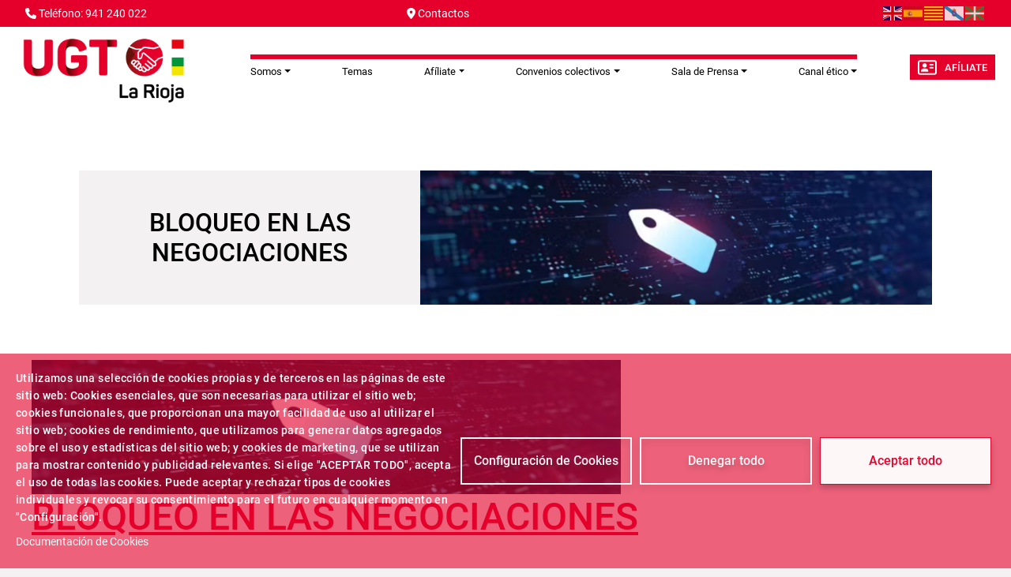

--- FILE ---
content_type: text/html; charset=UTF-8
request_url: https://www.ugtrioja.org/bloqueo-en-las-negociaciones
body_size: 9427
content:
<!DOCTYPE html>
<html lang="es" dir="ltr" prefix="og: https://ogp.me/ns#">
  <head>
    <meta charset="utf-8" />
<script async src="https://www.googletagmanager.com/gtag/js?id=G-75P93R42VQ"></script>
<script>window.dataLayer = window.dataLayer || [];function gtag(){dataLayer.push(arguments)};gtag("js", new Date());gtag("set", "developer_id.dMDhkMT", true);gtag("config", "G-75P93R42VQ", {"groups":"default","page_placeholder":"PLACEHOLDER_page_location"});gtag("config", "G-GRBLV65GEJ", {"groups":"default","page_placeholder":"PLACEHOLDER_page_location"});</script>
<meta name="abstract" content="Sindicato Unión General de Trabajadoras y Trabajadores" />
<link rel="canonical" href="https://www.ugtrioja.org/bloqueo-en-las-negociaciones" />
<link rel="image_src" href="/sites/www.ugtrioja.org/files/logo_ugt_la_rioja_2023_0.png - Portales" />
<meta property="og:site_name" content="UGT La Rioja" />
<meta property="og:url" content="https://www.ugtrioja.org/" />
<meta property="og:title" content="Sindicato Unión General de Trabajadoras y Trabajadores" />
<meta property="og:image" content="https://www.ugtrioja.org/sites/www.ugtrioja.org/files/logo_ugt_la_rioja_2023_0.png - Portales" />
<meta name="Generator" content="Drupal 11 (https://www.drupal.org)" />
<meta name="MobileOptimized" content="width" />
<meta name="HandheldFriendly" content="true" />
<meta name="viewport" content="width=device-width, initial-scale=1.0" />
<link rel="icon" href="/themes/custom/ugt_theme/favicon.ico" type="image/vnd.microsoft.icon" />
<link rel="alternate" type="application/rss+xml" title="BLOQUEO EN LAS NEGOCIACIONES" href="https://www.ugtrioja.org/taxonomy/term/1088/feed" />
<script>window.a2a_config=window.a2a_config||{};a2a_config.callbacks=[];a2a_config.overlays=[];a2a_config.templates={};a2a_config.icon_color = "#7a7a7a";</script>

    <title>BLOQUEO EN LAS NEGOCIACIONES | UGT-La Rioja</title>
    <link rel="stylesheet" media="all" href="/core/misc/components/progress.module.css?t8wihh" />
<link rel="stylesheet" media="all" href="/core/misc/components/ajax-progress.module.css?t8wihh" />
<link rel="stylesheet" media="all" href="/core/modules/system/css/components/align.module.css?t8wihh" />
<link rel="stylesheet" media="all" href="/core/modules/system/css/components/container-inline.module.css?t8wihh" />
<link rel="stylesheet" media="all" href="/core/modules/system/css/components/clearfix.module.css?t8wihh" />
<link rel="stylesheet" media="all" href="/core/modules/system/css/components/hidden.module.css?t8wihh" />
<link rel="stylesheet" media="all" href="/core/modules/system/css/components/item-list.module.css?t8wihh" />
<link rel="stylesheet" media="all" href="/core/modules/system/css/components/js.module.css?t8wihh" />
<link rel="stylesheet" media="all" href="/core/modules/system/css/components/position-container.module.css?t8wihh" />
<link rel="stylesheet" media="all" href="/core/modules/system/css/components/reset-appearance.module.css?t8wihh" />
<link rel="stylesheet" media="all" href="/libraries/cookiesjsr/dist/cookiesjsr.min.css?t8wihh" />
<link rel="stylesheet" media="all" href="/core/modules/views/css/views.module.css?t8wihh" />
<link rel="stylesheet" media="all" href="/modules/contrib/addtoany/css/addtoany.css?t8wihh" />
<link rel="stylesheet" media="all" href="/modules/contrib/ckeditor5_plugin_pack/modules/ckeditor5_plugin_pack_indent_block/css/indent-block.css?t8wihh" />
<link rel="stylesheet" media="all" href="/modules/contrib/colorbox/styles/default/colorbox_style.css?t8wihh" />
<link rel="stylesheet" media="all" href="/themes/custom/ugt_theme/css/slick.css?t8wihh" />
<link rel="stylesheet" media="all" href="/themes/custom/ugt_theme/css/accessible-slick-theme.css?t8wihh" />
<link rel="stylesheet" media="all" href="/themes/custom/ugt_theme/css/bootstrap.min.css?t8wihh" />
<link rel="stylesheet" media="all" href="/themes/custom/ugt_theme/css/roboto.css?t8wihh" />
<link rel="stylesheet" media="all" href="/themes/custom/ugt_theme/css/style.css?t8wihh" />
<link rel="stylesheet" media="all" href="/themes/custom/ugt_theme/css/colors.css?t8wihh" />

    <script type="application/json" data-drupal-selector="drupal-settings-json">{"path":{"baseUrl":"\/","pathPrefix":"","currentPath":"taxonomy\/term\/1088","currentPathIsAdmin":false,"isFront":false,"currentLanguage":"es"},"pluralDelimiter":"\u0003","suppressDeprecationErrors":true,"ajaxPageState":{"libraries":"[base64]","theme":"ugt_theme","theme_token":null},"ajaxTrustedUrl":[],"colorbox":{"opacity":"0.85","current":"{current} de {total}","previous":"\u00ab Anterior","next":"Siguiente \u00bb","close":"Cerrar","maxWidth":"98%","maxHeight":"98%","fixed":true,"mobiledetect":true,"mobiledevicewidth":"480px"},"google_analytics":{"account":"G-75P93R42VQ","trackOutbound":true,"trackMailto":true,"trackTel":true,"trackDownload":true,"trackDownloadExtensions":"7z|aac|arc|arj|asf|asx|avi|bin|csv|doc(x|m)?|dot(x|m)?|exe|flv|gif|gz|gzip|hqx|jar|jpe?g|js|mp(2|3|4|e?g)|mov(ie)?|msi|msp|pdf|phps|png|ppt(x|m)?|pot(x|m)?|pps(x|m)?|ppam|sld(x|m)?|thmx|qtm?|ra(m|r)?|sea|sit|tar|tgz|torrent|txt|wav|wma|wmv|wpd|xls(x|m|b)?|xlt(x|m)|xlam|xml|z|zip","trackColorbox":true},"cookies":{"cookiesjsr":{"config":{"cookie":{"name":"cookiesjsr","expires":31536000000,"domain":"","sameSite":"Lax","secure":false},"library":{"libBasePath":"https:\/\/cdn.jsdelivr.net\/gh\/jfeltkamp\/cookiesjsr@1\/dist","libPath":"https:\/\/cdn.jsdelivr.net\/gh\/jfeltkamp\/cookiesjsr@1\/dist\/cookiesjsr.min.js","scrollLimit":0},"callback":{"method":"post","url":"\/index.php\/cookies\/consent\/callback.json","headers":[]},"interface":{"openSettingsHash":"#editCookieSettings","showDenyAll":true,"denyAllOnLayerClose":false,"settingsAsLink":false,"availableLangs":["en","es"],"defaultLang":"es","groupConsent":false,"cookieDocs":true}},"services":{"functional":{"id":"functional","services":[{"key":"functional","type":"functional","name":"Funcionales obligatorias","info":{"value":"\u003Ctable\u003E\r\n\t\u003Cthead\u003E\r\n\t\t\u003Ctr\u003E\r\n\t\t\t\u003Cth width=\u002215%\u0022\u003ECookie name\u003C\/th\u003E\r\n\t\t\t\u003Cth width=\u002215%\u0022\u003EDefault expiration time\u003C\/th\u003E\r\n\t\t\t\u003Cth\u003EDescription\u003C\/th\u003E\r\n\t\t\u003C\/tr\u003E\r\n\t\u003C\/thead\u003E\r\n\t\u003Ctbody\u003E\r\n\t\t\u003Ctr\u003E\r\n\t\t\t\u003Ctd\u003E\u003Ccode dir=\u0022ltr\u0022 translate=\u0022no\u0022\u003ESSESS\u0026lt;ID\u0026gt;\u003C\/code\u003E\u003C\/td\u003E\r\n\t\t\t\u003Ctd\u003E1 month\u003C\/td\u003E\r\n\t\t\t\u003Ctd\u003EIf you are logged in to this website, a session cookie is required to identify and connect your browser to your user account in the server backend of this website.\u003C\/td\u003E\r\n\t\t\u003C\/tr\u003E\r\n\t\t\u003Ctr\u003E\r\n\t\t\t\u003Ctd\u003E\u003Ccode dir=\u0022ltr\u0022 translate=\u0022no\u0022\u003Ecookiesjsr\u003C\/code\u003E\u003C\/td\u003E\r\n\t\t\t\u003Ctd\u003E1 year\u003C\/td\u003E\r\n\t\t\t\u003Ctd\u003EWhen you visited this website for the first time, you were asked for your permission to use several services (including those from third parties) that require data to be saved in your browser (cookies, local storage). Your decisions about each service (allow, deny) are stored in this cookie and are reused each time you visit this website.\u003C\/td\u003E\r\n\t\t\u003C\/tr\u003E\r\n\t\u003C\/tbody\u003E\r\n\u003C\/table\u003E\r\n","format":"full_html"},"uri":"","needConsent":false}],"weight":1}},"translation":{"_core":{"default_config_hash":"S5qrJju_o31uC1fwXosZ8Nlja2Wps6Gn0mMCAebY1Zw"},"langcode":"es","bannerText":"Utilizamos una selecci\u00f3n de cookies propias y de terceros en las p\u00e1ginas de este sitio web: Cookies esenciales, que son necesarias para utilizar el sitio web; cookies funcionales, que proporcionan una mayor facilidad de uso al utilizar el sitio web; cookies de rendimiento, que utilizamos para generar datos agregados sobre el uso y estad\u00edsticas del sitio web; y cookies de marketing, que se utilizan para mostrar contenido y publicidad relevantes. Si elige \u0022ACEPTAR TODO\u0022, acepta el uso de todas las cookies. Puede aceptar y rechazar tipos de cookies individuales y revocar su consentimiento para el futuro en cualquier momento en \u0022Configuraci\u00f3n\u0022.\r\n","privacyPolicy":"Pol\u00edtica de privacidad","privacyUri":"","imprint":"Imprint","imprintUri":"","cookieDocs":"Documentaci\u00f3n de Cookies","cookieDocsUri":"\/cookies\/documentation","officialWebsite":"Official website","denyAll":"Denegar todo","alwaysActive":"Siempre activo","settings":"Configuraci\u00f3n de Cookies","acceptAll":"Aceptar todo","requiredCookies":"Cookies obligatorias","cookieSettings":"Configuraci\u00f3n de Cookies","close":"Cerrar","readMore":"Leer m\u00e1s","allowed":"Permitido","denied":"Denegado","settingsAllServices":"Ajustes para todos los servicios","saveSettings":"Guardar","default_langcode":"en","disclaimerText":"Toda la informaci\u00f3n de las cookies est\u00e1 sujeta a cambios por parte de los proveedores de servicios. Actualizamos esta informaci\u00f3n peri\u00f3dicamente.","disclaimerTextPosition":"above","processorDetailsLabel":"Detalles de la empresa del procesador","processorLabel":"Empresa","processorWebsiteUrlLabel":"Web de la compa\u00f1\u00eda","processorPrivacyPolicyUrlLabel":"Pol\u00edtica de privacidad de la compa\u00f1\u00eda","processorCookiePolicyUrlLabel":"Pol\u00edtica de Cookies de la compa\u00f1\u00eda","processorContactLabel":"Detalles sobre la protecci\u00f3n de datos de contacto","placeholderAcceptAllText":"Aceptar todas las Cookies","functional":{"title":"Funcionales","details":"Las cookies son peque\u00f1os archivos de texto que su navegador coloca en su dispositivo para almacenar cierta informaci\u00f3n. Utilizando la informaci\u00f3n que se almacena y devuelve, un sitio web puede reconocer que usted ha accedido y visitado previamente utilizando el navegador de su dispositivo final. Utilizamos esta informaci\u00f3n para organizar y mostrar el sitio web de manera \u00f3ptima de acuerdo con sus preferencias. Dentro de este proceso, s\u00f3lo se identifica la propia cookie en su dispositivo. Los datos personales solo se almacenan tras su consentimiento expreso o cuando sea absolutamente necesario para permitir el uso del servicio proporcionado por nosotros y al que usted accede."}}},"cookiesTexts":{"_core":{"default_config_hash":"S5qrJju_o31uC1fwXosZ8Nlja2Wps6Gn0mMCAebY1Zw"},"langcode":"es","bannerText":"Utilizamos una selecci\u00f3n de cookies propias y de terceros en las p\u00e1ginas de este sitio web: Cookies esenciales, que son necesarias para utilizar el sitio web; cookies funcionales, que proporcionan una mayor facilidad de uso al utilizar el sitio web; cookies de rendimiento, que utilizamos para generar datos agregados sobre el uso y estad\u00edsticas del sitio web; y cookies de marketing, que se utilizan para mostrar contenido y publicidad relevantes. Si elige \u0022ACEPTAR TODO\u0022, acepta el uso de todas las cookies. Puede aceptar y rechazar tipos de cookies individuales y revocar su consentimiento para el futuro en cualquier momento en \u0022Configuraci\u00f3n\u0022.\r\n","privacyPolicy":"Pol\u00edtica de privacidad","privacyUri":"","imprint":"Imprint","imprintUri":"","cookieDocs":"Documentaci\u00f3n de Cookies","cookieDocsUri":"\/cookies\/documentation","officialWebsite":"Official website","denyAll":"Denegar todo","alwaysActive":"Siempre activo","settings":"Configuraci\u00f3n de Cookies","acceptAll":"Aceptar todo","requiredCookies":"Cookies obligatorias","cookieSettings":"Configuraci\u00f3n de Cookies","close":"Cerrar","readMore":"Leer m\u00e1s","allowed":"Permitido","denied":"Denegado","settingsAllServices":"Ajustes para todos los servicios","saveSettings":"Guardar","default_langcode":"en","disclaimerText":"Toda la informaci\u00f3n de las cookies est\u00e1 sujeta a cambios por parte de los proveedores de servicios. Actualizamos esta informaci\u00f3n peri\u00f3dicamente.","disclaimerTextPosition":"above","processorDetailsLabel":"Detalles de la empresa del procesador","processorLabel":"Empresa","processorWebsiteUrlLabel":"Web de la compa\u00f1\u00eda","processorPrivacyPolicyUrlLabel":"Pol\u00edtica de privacidad de la compa\u00f1\u00eda","processorCookiePolicyUrlLabel":"Pol\u00edtica de Cookies de la compa\u00f1\u00eda","processorContactLabel":"Detalles sobre la protecci\u00f3n de datos de contacto","placeholderAcceptAllText":"Aceptar todas las Cookies"},"services":{"functional":{"uuid":"70b9e0de-9ee1-425a-ad44-d1c401adc09d","langcode":"es","status":true,"dependencies":[],"_core":{"default_config_hash":"SQkYKY9U6xYDPAOC32rgkrIzkd688kRsm9g25mWdcvM"},"id":"functional","label":"Funcionales obligatorias","group":"functional","info":{"value":"\u003Ctable\u003E\r\n\t\u003Cthead\u003E\r\n\t\t\u003Ctr\u003E\r\n\t\t\t\u003Cth width=\u002215%\u0022\u003ECookie name\u003C\/th\u003E\r\n\t\t\t\u003Cth width=\u002215%\u0022\u003EDefault expiration time\u003C\/th\u003E\r\n\t\t\t\u003Cth\u003EDescription\u003C\/th\u003E\r\n\t\t\u003C\/tr\u003E\r\n\t\u003C\/thead\u003E\r\n\t\u003Ctbody\u003E\r\n\t\t\u003Ctr\u003E\r\n\t\t\t\u003Ctd\u003E\u003Ccode dir=\u0022ltr\u0022 translate=\u0022no\u0022\u003ESSESS\u0026lt;ID\u0026gt;\u003C\/code\u003E\u003C\/td\u003E\r\n\t\t\t\u003Ctd\u003E1 month\u003C\/td\u003E\r\n\t\t\t\u003Ctd\u003EIf you are logged in to this website, a session cookie is required to identify and connect your browser to your user account in the server backend of this website.\u003C\/td\u003E\r\n\t\t\u003C\/tr\u003E\r\n\t\t\u003Ctr\u003E\r\n\t\t\t\u003Ctd\u003E\u003Ccode dir=\u0022ltr\u0022 translate=\u0022no\u0022\u003Ecookiesjsr\u003C\/code\u003E\u003C\/td\u003E\r\n\t\t\t\u003Ctd\u003E1 year\u003C\/td\u003E\r\n\t\t\t\u003Ctd\u003EWhen you visited this website for the first time, you were asked for your permission to use several services (including those from third parties) that require data to be saved in your browser (cookies, local storage). Your decisions about each service (allow, deny) are stored in this cookie and are reused each time you visit this website.\u003C\/td\u003E\r\n\t\t\u003C\/tr\u003E\r\n\t\u003C\/tbody\u003E\r\n\u003C\/table\u003E\r\n","format":"full_html"},"consentRequired":false,"purpose":"Cookies funcionales esenciales para proporcionar funcionalidad general","processor":"","processorContact":"","processorUrl":"","processorPrivacyPolicyUrl":"","processorCookiePolicyUrl":"","placeholderMainText":"This content is blocked because required functional cookies have not been accepted.","placeholderAcceptText":"Only accept required functional cookies."}},"groups":{"functional":{"uuid":"dc60e6ac-c903-4120-8053-ab5747c9414e","langcode":"es","status":true,"dependencies":[],"_core":{"default_config_hash":"aHm4Q63Ge97tcktTa_qmUqJMir45iyGY2lEvvqPW68g"},"id":"functional","label":"Funcionales","weight":1,"title":"Funcionales","details":"Las cookies son peque\u00f1os archivos de texto que su navegador coloca en su dispositivo para almacenar cierta informaci\u00f3n. Utilizando la informaci\u00f3n que se almacena y devuelve, un sitio web puede reconocer que usted ha accedido y visitado previamente utilizando el navegador de su dispositivo final. Utilizamos esta informaci\u00f3n para organizar y mostrar el sitio web de manera \u00f3ptima de acuerdo con sus preferencias. Dentro de este proceso, s\u00f3lo se identifica la propia cookie en su dispositivo. Los datos personales solo se almacenan tras su consentimiento expreso o cuando sea absolutamente necesario para permitir el uso del servicio proporcionado por nosotros y al que usted accede."},"marketing":{"uuid":"99964376-4f80-4904-9ddb-80f4aae6ed07","langcode":"es","status":true,"dependencies":[],"_core":{"default_config_hash":"JkP6try0AxX_f4RpFEletep5NHSlVB1BbGw0snW4MO8"},"id":"marketing","label":"Marketing","weight":20,"title":"Marketing","details":"Customer communication and marketing tools."},"performance":{"uuid":"1198d86a-3969-4c90-9d45-a02aedb73ee8","langcode":"es","status":true,"dependencies":[],"_core":{"default_config_hash":"Jv3uIJviBj7D282Qu1ZpEQwuOEb3lCcDvx-XVHeOJpw"},"id":"performance","label":"Rendimiento","weight":30,"title":"Performance Cookies","details":"Performance cookies collect aggregated information about how our website is used. The purpose of this is to improve its attractiveness, content and functionality. These cookies help us to determine whether, how often and for how long particular sub-pages of our website are accessed and which content users are particularly interested in. Search terms, country, region and (where applicable) the city from which the website is accessed are also recorded, as is the proportion of mobile devices that are used to access the website. We use this information to compile statistical reports that help us tailor the content of our website to your needs and optimize our offer."},"social":{"uuid":"978fce27-62e8-4fa1-bd31-cad4cf7415a6","langcode":"es","status":true,"dependencies":[],"_core":{"default_config_hash":"vog2tbqqQHjVkue0anA0RwlzvOTPNTvP7_JjJxRMVAQ"},"id":"social","label":"Social Plugins","weight":20,"title":"Social Plugins","details":"Comments managers facilitate the filing of comments and fight against spam."},"tracking":{"uuid":"bb5c7ba2-56d1-4214-a6d2-fd159c5c5d57","langcode":"es","status":true,"dependencies":[],"_core":{"default_config_hash":"_gYDe3qoEc6L5uYR6zhu5V-3ARLlyis9gl1diq7Tnf4"},"id":"tracking","label":"Tracking","weight":10,"title":"Tracking cookies","details":"Marketing cookies come from external advertising companies (\u0022third-party cookies\u0022) and are used to collect information about the websites visited by the user. The purpose of this is to create and display target group-oriented content and advertising for the user."},"video":{"uuid":"2dd6fbb7-ef38-4e09-b2fc-f333d9739c2a","langcode":"es","status":true,"dependencies":[],"_core":{"default_config_hash":"w1WnCmP2Xfgx24xbx5u9T27XLF_ZFw5R0MlO-eDDPpQ"},"id":"video","label":"Videos","weight":40,"title":"V\u00eddeo","details":"Video sharing services help to add rich media on the site and increase its visibility."}}},"ckeditor5Premium":{"isMediaInstalled":false},"user":{"uid":0,"permissionsHash":"89a355019769ed89b77a3cef1f89774ec66916ee832017b58c09a73d0bf22729"}}</script>
<script src="/sites/www.ugtrioja.org/files/languages/es_vwF06vKmyKWywLoqQq0HrVjEV3sxa8xZkKC_XHCe0DI.js?t8wihh"></script>
<script src="/core/misc/drupalSettingsLoader.js?v=11.2.2"></script>
<script src="/core/misc/drupal.js?v=11.2.2"></script>
<script src="/core/misc/drupal.init.js?v=11.2.2"></script>
<script src="/core/misc/debounce.js?v=11.2.2"></script>
<script src="/core/misc/announce.js?v=11.2.2"></script>
<script src="/core/misc/message.js?v=11.2.2"></script>
<script src="/modules/contrib/cookies/js/cookiesjsr.conf.js?v=11.2.2" defer></script>
<script src="https://use.fontawesome.com/releases/v6.4.2/js/all.js" defer crossorigin="anonymous"></script>
<script src="https://use.fontawesome.com/releases/v6.1.0/js/v4-shims.js" defer crossorigin="anonymous"></script>

  </head>
  <body>
        <a href="#main-content" class="visually-hidden focusable">
      Pasar al contenido principal
    </a>
    
      <div class="dialog-off-canvas-main-canvas" data-off-canvas-main-canvas>
    <div class="layout-container">
    <header>
        <div id="header-top" class="row">
            <div id="header-top-left" class="col-md-8 col-sm-6">
                                      <div>
    <div id="block-contactblock-2">
  
    
      <div class="header-contact">
            <a href="tel:941 240 022">
            <i class="fa-solid fa-phone"></i>
            <span>Teléfono: 941 240 022</span>
        </a>
    
            <a href="mailto:comunicacion@larioja.ugt.org">
            <i class="fa-solid fa-location-dot"></i>
            <span>Contactos</span>
        </a>
    
    </div>

  </div>
<div id="block-cookiesui">
  
    
        
<div id="cookiesjsr"></div>

  </div>

  </div>

                            </div>
            <div id="header-top-right" class="col-md-4 col-sm-6">
                                      <div>
    <div id="block-gtranslate">
  
    
      
<div class="gtranslate_wrapper"></div><script>window.gtranslateSettings = {"switcher_horizontal_position":"left","switcher_vertical_position":"bottom","horizontal_position":"inline","vertical_position":"inline","float_switcher_open_direction":"top","switcher_open_direction":"bottom","default_language":"es","native_language_names":1,"detect_browser_language":0,"add_new_line":1,"select_language_label":"Select Language","flag_size":24,"flag_style":"2d","globe_size":60,"alt_flags":[],"wrapper_selector":".gtranslate_wrapper","url_structure":"none","custom_domains":null,"languages":["en","es","ca","gl","eu"],"custom_css":".gtranslate_wrapper { text-align: right; }"};</script><script>(function(){var js = document.createElement('script');js.setAttribute('src', 'https://cdn.gtranslate.net/widgets/latest/flags.js');js.setAttribute('data-gt-orig-url', '/bloqueo-en-las-negociaciones');js.setAttribute('data-gt-orig-domain', 'www.ugtrioja.org');document.body.appendChild(js);})();</script>
  </div>
<div id="block-ugt-theme-acc">
  
    
      
            <div><script>
window.onload = function () {
const bmvScript = document.createElement('script');
bmvScript.src= 'https://widget.bemyvega.com/build/bmvPlugin.js';
bmvScript.addEventListener('load', () => {
const settings = {
};
BmvPlugin.setConfig(settings);
});
document.head.appendChild(bmvScript);
};
</script></div>
      
  </div>

  </div>

                            </div>
        </div>

        <div id="header">
            <div id="header-left">
                  <div>
    <div id="block-headerlogoblock-2">
  
    
      <div class="header-logo">
    <a href="https://www.ugtrioja.org/">
        <img src="/sites/www.ugtrioja.org/files/UGT-La-Rioja_V-Policroma%20web%20%281%29.jpg" alt="Logo">
    </a>
</div>
  </div>

  </div>

            </div>
            <div id="header-center">
                  <div>
    <div id="block-navigationblock">
  
    
      <div class="header-responsive-menu visible-mobile dropdown">
    <div class="dropdown-toggle" data-toggle="dropdown" aria-expanded="false">
        <i class="fa-solid fa-bars"></i>
        <span class="caret"></span>
    </div>
</div>

<div class="header-menu">
    
            <ul class="navbar-nav mr-auto">
                        <li class="nav-item dropdown">
          <span class="nav-item nav-link dropdown-toggle" role="button" data-bs-toggle="dropdown" aria-expanded="false" title="Expand menu Somos">Somos</span>
                  <ul class="dropdown-menu">
                        <li class="nav-item">
          <a href="/index.php/node/29232" class="dropdown-item" data-drupal-link-system-path="node/29232">Qué es UGT</a>
      </li>

                    <li class="nav-item">
          <a href="/index.php/federaciones" class="dropdown-item" data-drupal-link-system-path="federaciones">Federaciones</a>
      </li>

                    <li class="nav-item">
          <a href="/index.php/estructura-territorial" class="dropdown-item" data-drupal-link-system-path="node/50014">Estructura Territorial</a>
      </li>

                    <li class="nav-item">
          <a href="/index.php/sedes-de-la-rioja" class="dropdown-item" data-drupal-link-system-path="node/50032">Sedes de La Rioja</a>
      </li>

                    <li class="nav-item">
          <a href="https://www.ugtrioja.org/nuestra-historia" class="dropdown-item" target="_blank">Nuestra historia</a>
      </li>

                    <li class="nav-item">
          <a href="https://www.ugtrioja.org/sites/www.ugtrioja.org/files/calendario%20laboral%202024%20%282%29.pdf" class="dropdown-item" target="_blank">Calendario Laboral La Rioja</a>
      </li>

        </ul>
  
      </li>

                    <li class="nav-item">
          <a href="/index.php/temas" class="nav-item nav-link" data-drupal-link-system-path="temas">Temas</a>
      </li>

                    <li class="nav-item dropdown">
          <span class="nav-item nav-link dropdown-toggle" role="button" data-bs-toggle="dropdown" aria-expanded="false" title="Expand menu Afíliate">Afíliate</span>
                  <ul class="dropdown-menu">
                        <li class="nav-item">
          <a href="/index.php/beneficios-cuotas" class="dropdown-item" data-drupal-link-system-path="beneficios-cuotas">Beneficios y Cuotas</a>
      </li>

                    <li class="nav-item">
          <a href="/index.php/afiliacion" class="dropdown-item" data-drupal-link-system-path="node/1">Afiliación</a>
      </li>

                    <li class="nav-item">
          <a href="https://www.ugt.es/que-es-serdugt" class="dropdown-item" target="_blank">SERdUGT </a>
      </li>

        </ul>
  
      </li>

                    <li class="nav-item dropdown">
          <span class="nav-item nav-link dropdown-toggle" role="button" data-bs-toggle="dropdown" aria-expanded="false" title="Expand menu Convenios colectivos">Convenios colectivos</span>
                  <ul class="dropdown-menu">
                        <li class="nav-item">
          <a href="https://www.larioja.org/relaciones-laborales/es/convenios-colectivos/convenios-colectivos-trabajo-rioja-113fe1" class="dropdown-item" target="_blank">Convenios colectivos por sector o actividad en La Rioja</a>
      </li>

                    <li class="nav-item">
          <a href="https://www.larioja.org/relaciones-laborales/es/convenios-colectivos/convenios-colectivos-trabajo-rioja" class="dropdown-item" target="_blank">Convenios colectivos de empresa en La Rioja</a>
      </li>

                    <li class="nav-item">
          <a href="https://www.boe.es/biblioteca_juridica/abrir_pdf.php?id=PUB-DT-2023-139" class="dropdown-item" target="_blank">Ley del Estatuto de los Trabajadores</a>
      </li>

        </ul>
  
      </li>

                    <li class="nav-item dropdown">
          <span class="nav-item nav-link dropdown-toggle" role="button" data-bs-toggle="dropdown" aria-expanded="false" title="Expand menu Sala de Prensa">Sala de Prensa</span>
                  <ul class="dropdown-menu">
                        <li class="nav-item">
          <a href="/index.php/archivonoticias" class="dropdown-item" data-drupal-link-system-path="archivonoticias">Archivo de noticias</a>
      </li>

                    <li class="nav-item">
          <a href="/index.php/publicaciones" class="dropdown-item" data-drupal-link-system-path="publicaciones">Publicaciones</a>
      </li>

                    <li class="nav-item">
          <a href="/index.php/rioja-sindical-boletin-informativo" class="dropdown-item" data-drupal-link-system-path="node/47658">Rioja sindical: Boletín informativo</a>
      </li>

                    <li class="nav-item">
          <a href="/index.php/comunicadosprensa" class="dropdown-item" data-drupal-link-system-path="comunicadosprensa">Comunicados de prensa</a>
      </li>

                    <li class="nav-item">
          <a href="/index.php/informes" class="dropdown-item" data-drupal-link-system-path="informes">Informes</a>
      </li>

        </ul>
  
      </li>

                    <li class="nav-item dropdown">
          <a href="https://ugt-rioja.canales-eticos.com" class="nav-item nav-link dropdown-toggle" role="button" data-bs-toggle="dropdown" aria-expanded="false" title="Expand menu Canal ético" target="_blank">Canal ético</a>
                  <ul class="dropdown-menu">
                        <li class="nav-item">
          <a href="https://www.ugtrioja.org/sites/www.ugtrioja.org/files/CARTA%20CANAL%20ETICO_page-0001.pdf" class="dropdown-item" target="_blank">¿Qué es el canal ético?</a>
      </li>

                    <li class="nav-item">
          <a href="https://ugt-rioja.canales-eticos.com/#/" class="dropdown-item" target="_blank">ACCEDER AL CANAL</a>
      </li>

                    <li class="nav-item">
          <a href="https://www.ugtrioja.org/sites/www.ugtrioja.org/files/MANUAL%20CANAL%20ETICO.pdf" class="dropdown-item" target="_blank">Manual Canal Ético</a>
      </li>

        </ul>
  
      </li>

        </ul>
  



</div>
  </div>

  </div>

                
            </div>
            <div id="header-right">
                  <div>
    <div id="block-afiliateblock-2">
  
    
      <div class="header-afiliate">
    <a href="/index.php/afiliacion" class="button"><i class="fa-regular fa-address-card"></i>Afíliate</a>
</div>
  </div>
<div id="block-contactblock">
  
    
      <div class="header-contact">
            <a href="tel:941 240 022">
            <i class="fa-solid fa-phone"></i>
            <span>Teléfono: 941 240 022</span>
        </a>
    
            <a href="mailto:comunicacion@larioja.ugt.org">
            <i class="fa-solid fa-location-dot"></i>
            <span>Contactos</span>
        </a>
    
    </div>

  </div>

  </div>

            </div>
        </div>
    </header>

      <div>
    <div class="views-element-container" id="block-views-block-previsiones-block-1">
  
    
      <div><div class="view view-previsiones view-id-previsiones view-display-id-block_1 js-view-dom-id-2120c1e6498673d0256381c4f030b38f19ab19fc1417ff3fba347a8908a89725">
  
    
      
  
          </div>
</div>

  </div>
<div data-drupal-messages-fallback class="hidden"></div>
<div id="block-directoblock">
  
    
      
  </div>

  </div>


    

    <main role="main">
        

        <a id="main-content" tabindex="-1"></a>
        <div class="layout-content">
              <div>
    <div class="views-element-container"><div class="view view-taxonomy-term view-id-taxonomy_term view-display-id-page_1 js-view-dom-id-3cdc0d5b8f1aabb6cacc3522513bfcc34f126f2e6a52c4a08e6bca172cd02996">
  
    
      <div class="view-header">
      <div>
  <div class="taxonomy_term__imagen">
    <div>
      <img src="https://www.ugtrioja.org/sites/www.ugtrioja.org/files/tags_3.png" alt="BLOQUEO EN LAS NEGOCIACIONES" loading="lazy" width="746" height="170"/>
    </div>
  </div>
  <div class="taxonomy_term__label">
      <h2><a href="/bloqueo-en-las-negociaciones">
            <div>BLOQUEO EN LAS NEGOCIACIONES</div>
      </a></h2>
  </div>
</div>

    </div>
      
  
      
            <div class="view-footer">
      <div>
  <div class="taxonomy_term__imagen">
    <div>
      <img src="https://www.ugtrioja.org/sites/www.ugtrioja.org/files/tags_3.png" alt="BLOQUEO EN LAS NEGOCIACIONES" loading="lazy" width="746" height="170"/>
    </div>
  </div>
  <div class="taxonomy_term__label">
      <h2><a href="/bloqueo-en-las-negociaciones">
            <div>BLOQUEO EN LAS NEGOCIACIONES</div>
      </a></h2>
  </div>
</div>

    </div>
        <div class="feed-icons">
      <a href="https://www.ugtrioja.org/taxonomy/term/1088/feed" class="feed-icon">
  Suscribirse a BLOQUEO EN LAS NEGOCIACIONES
</a>

    </div>
  </div>
</div>

  </div>

        </div>    </main>

    <footer role="contentinfo">
        <div id="footer-top">
                              <div>
    <div id="block-footerlogoblock">
  
    
      <div class="footer-logo">
    <a href="https://www.ugtrioja.org/">
        <img src="/sites/www.ugtrioja.org/files/Logo%20footer.png" alt="Logo">
    </a>
</div>
  </div>
<div id="block-socialmediablock-3">
  
    
      <div class="header-social">
            <a href="https://www.youtube.com/user/1ugt" target="_blank">
            <i class="fa-brands fa-youtube"></i>
        </a>
                <a href="https://www.facebook.com/UGTLaRioja" target="_blank">
            <i class="fa-brands fa-facebook-f"></i>
        </a>
                    <a href="https://www.instagram.com/ugtlarioja/" target="_blank">
            <i class="fa-brands fa-instagram"></i>
        </a>
                <a href="https://t.me/s/ugt_es" target="_blank">
            <i class="fa-brands fa-telegram"></i>
        </a>
                <a href="https://x.com/UGTLaRioja" target="_blank">
          <i class="fa-brands fa-x-twitter"></i>
        </a>
                <a href="https://whatsapp.com/channel/0029VaGxqmv1iUxTo2vTTi2X" target="_blank">
            <i class="fa-brands fa-whatsapp"></i>
        </a>
    </div>

  </div>

  </div>

                    </div>
        <div id="footer-bottom" class="row">
            <div id="footer-bottom-left" class="col-sm-6">
                                      <div>
    <div class="views-element-container" id="block-views-block-footer-links-block">
  
    
      <div><div class="view view-footer-links view-id-footer_links view-display-id-block js-view-dom-id-35c17e60cd6ab757e8eb81fb18be0589617adac2682a163cf14e3592107af0a3">
  
    
      
      <div class="view-content">
          <div class="views-row"><div class="views-field views-field-field-imagen"><div class="field-content"><a href="https://www.ugt-fica.org/" target="_blank">  <img loading="lazy" src="/sites/www.ugtrioja.org/files/ugt_fica%201_0.png" width="224" height="130" alt="FICA" />

</a></div></div></div>
    <div class="views-row"><div class="views-field views-field-field-imagen"><div class="field-content"><a href="https://ugt-sp.es/" target="_blank">  <img loading="lazy" src="/sites/www.ugtrioja.org/files/UGT-SP.png" width="224" height="130" alt="https://ugt-sp.es/" />

</a></div></div></div>
    <div class="views-row"><div class="views-field views-field-field-imagen"><div class="field-content"><a href="https://www.fesmcugt.org/" target="_blank">  <img loading="lazy" src="/sites/www.ugtrioja.org/files/ugt_fesmc%201_0.png" width="224" height="130" alt="FeSMC" />

</a></div></div></div>

    </div>
  
          </div>
</div>

  </div>

  </div>

                            </div>
            <div id="footer-bottom-right" class="col-sm-6">
                                      <div>
    <div id="block-footerblock">
  
    
      <div id="footer_bottom_texto">
    <div id="footer_bootom_texto_superior"><p>© Unión General de Trabajadoras y Trabajadores de La Rioja.&nbsp;</p><p>C/ Luisa Marín Lacalle, 1. 26003 Logroño.&nbsp;</p><p>Telf.: 941 240 022 / Email: <a href="mailto:comunicacion@larioja.ugt.org">comunicacion@larioja.ugt.org</a>&nbsp;</p><p>| UGT es miembro de la <a href="http://www.etuc.org/" target="_blank" title="Confederación Europea de Sindicatos">CES</a> y de la <a href="http://www.ituc-csi.org/" target="_blank" title="Confederación Sindical Internacional">CSI</a>&nbsp;</p></div>
</div>
  </div>
<nav role="navigation" aria-labelledby="block-footermenu-menu" id="block-footermenu">
            
  <h2 class="visually-hidden" id="block-footermenu-menu">Footer menu</h2>
  

        
        <ul class="nav navbar-nav">
            <li class="nav-item">
      <a href="/index.php/sites/default/files/2020_aviso_legal-web.pdf" class="nav-link">Aviso legal</a>
          </li>
          <li class="nav-item">
      <a href="/index.php/sites/default/files/2020_09_politica_privacidad-web.pdf" class="nav-link">Política de privacidad</a>
          </li>
          <li class="nav-item">
      <a href="https://ugt.es/clausulas-rgpd" class="nav-link" target="_blank">Cláusulas RGPD</a>
          </li>
          <li class="nav-item">
      <a href="/index.php/sites/default/files/archivosrgpd/2023_05_EJERCICIO_DE_DERECHOS_RGPD.pdf" class="nav-link">Ejercicio de Derechos RGPD</a>
          </li>
  </ul>
  



  </nav>

  </div>

                            </div>
        </div>
    </footer>

</div>

  </div>

    
    <script src="/core/assets/vendor/jquery/jquery.min.js?v=4.0.0-beta.2"></script>
<script src="/core/assets/vendor/once/once.min.js?v=1.0.1"></script>
<script src="/core/assets/vendor/tabbable/index.umd.min.js?v=6.2.0"></script>
<script src="https://static.addtoany.com/menu/page.js" defer></script>
<script src="/modules/contrib/addtoany/js/addtoany.js?v=11.2.2"></script>
<script src="/modules/contrib/colorbox/js/colorbox.js?v=11.2.2"></script>
<script src="/modules/contrib/colorbox/styles/default/colorbox_style.js?v=11.2.2"></script>
<script src="/core/misc/progress.js?v=11.2.2"></script>
<script src="/core/assets/vendor/loadjs/loadjs.min.js?v=4.3.0"></script>
<script src="/core/misc/ajax.js?v=11.2.2"></script>
<script src="/libraries/colorbox/jquery.colorbox-min.js?v=11.2.2"></script>
<script src="/modules/contrib/colorbox_load/js/colorbox_load.js?t8wihh"></script>
<script src="https://cdn.jsdelivr.net/gh/jfeltkamp/cookiesjsr@1/dist/cookiesjsr-preloader.min.js" defer></script>
<script src="/modules/contrib/google_analytics/js/google_analytics.js?v=11.2.2"></script>
<script src="/themes/custom/ugt_theme/js/bootstrap.bundle.min.js?t8wihh"></script>
<script src="/themes/custom/ugt_theme/js/slick.min.js?t8wihh"></script>
<script src="/themes/custom/ugt_theme/js/previsiones.js?t8wihh"></script>
<script src="/themes/custom/ugt_theme/js/responsive-menu.js?t8wihh"></script>

  </body>
</html>
